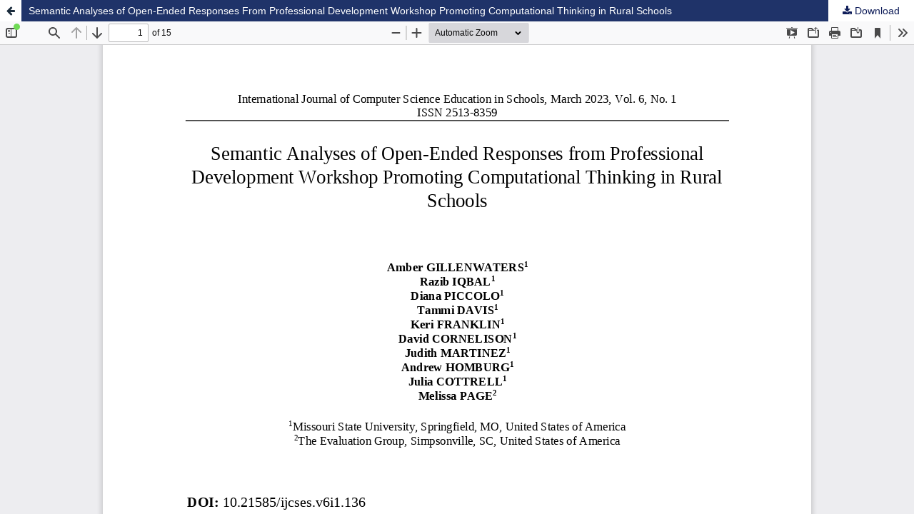

--- FILE ---
content_type: text/html; charset=utf-8
request_url: https://www.ijcses.org/index.php/ijcses/article/view/136/111
body_size: 1776
content:
<!DOCTYPE html>
<html lang="en-US" xml:lang="en-US">
<head>
	<meta http-equiv="Content-Type" content="text/html; charset=utf-8" />
	<meta name="viewport" content="width=device-width, initial-scale=1.0">
	<title>View of Semantic Analyses of Open-Ended Responses From Professional Development Workshop Promoting Computational Thinking in Rural Schools</title>

	
<meta name="generator" content="Open Journal Systems 3.3.0.8">
<meta name="keywords" content="Computer, Science, Education, Schools, computer science education, technology-enhanced learning,  e-learning, programming, Jushadi Arman Saz, game-based learning and learning through game design">
<link rel="stylesheet" href="https://maxcdn.bootstrapcdn.com/bootstrap/4.5.2/css/bootstrap.min.css">
	<link rel="stylesheet" href="https://www.ijcses.org/index.php/ijcses/$$$call$$$/page/page/css?name=stylesheet" type="text/css" /><link rel="stylesheet" href="https://www.ijcses.org/lib/pkp/styles/fontawesome/fontawesome.css?v=3.3.0.8" type="text/css" /><link rel="stylesheet" href="https://maxcdn.bootstrapcdn.com/bootstrap/4.4.1/css/bootstrap.min.css?v=3.3.0.8" type="text/css" /><link rel="stylesheet" href="https://www.ijcses.org/plugins/themes/basic/styles/stylesheet.min.css?v=3.3.0.8" type="text/css" /><link rel="stylesheet" href="https://www.ijcses.org/plugins/generic/citations/css/citations.css?v=3.3.0.8" type="text/css" /><link rel="stylesheet" href="https://www.ijcses.org/public/journals/1/styleSheet.css?d=2022-02-04+18%3A43%3A27" type="text/css" />
	<script src="https://www.ijcses.org/lib/pkp/lib/vendor/components/jquery/jquery.min.js?v=3.3.0.8" type="text/javascript"></script><script src="https://www.ijcses.org/lib/pkp/lib/vendor/components/jqueryui/jquery-ui.min.js?v=3.3.0.8" type="text/javascript"></script><script src="https://www.ijcses.org/plugins/themes/default/js/lib/popper/popper.js?v=3.3.0.8" type="text/javascript"></script><script src="https://www.ijcses.org/plugins/themes/default/js/lib/bootstrap/util.js?v=3.3.0.8" type="text/javascript"></script><script src="https://www.ijcses.org/plugins/themes/default/js/lib/bootstrap/dropdown.js?v=3.3.0.8" type="text/javascript"></script><script src="https://www.ijcses.org/plugins/themes/default/js/main.js?v=3.3.0.8" type="text/javascript"></script><script src="https://ajax.googleapis.com/ajax/libs/jquery/3.4.1/jquery.min.js?v=3.3.0.8" type="text/javascript"></script>
</head>
<body class="pkp_page_article pkp_op_view">

		<header class="header_view">

		<a href="https://www.ijcses.org/index.php/ijcses/article/view/136" class="return">
			<span class="pkp_screen_reader">
									Return to Article Details
							</span>
		</a>

		<a href="https://www.ijcses.org/index.php/ijcses/article/view/136" class="title">
			Semantic Analyses of Open-Ended Responses From Professional Development Workshop Promoting Computational Thinking in Rural Schools
		</a>

		<a href="https://www.ijcses.org/index.php/ijcses/article/download/136/111/893" class="download" download>
			<span class="label">
				Download
			</span>
			<span class="pkp_screen_reader">
				Download PDF
			</span>
		</a>

	</header>

	<script type="text/javascript">
		// Creating iframe's src in JS instead of Smarty so that EZProxy-using sites can find our domain in $pdfUrl and do their rewrites on it.
		$(document).ready(function() {
			var urlBase = "https://www.ijcses.org/plugins/generic/pdfJsViewer/pdf.js/web/viewer.html?file=";
			var pdfUrl = "https:\/\/www.ijcses.org\/index.php\/ijcses\/article\/download\/136\/111\/893";
			$("#pdfCanvasContainer > iframe").attr("src", urlBase + encodeURIComponent(pdfUrl));
		});
	</script>

	<div id="pdfCanvasContainer" class="galley_view">
				<iframe src="" width="100%" height="100%" style="min-height: 500px;" title="PDF of Semantic Analyses of Open-Ended Responses From Professional Development Workshop Promoting Computational Thinking in Rural Schools" allowfullscreen webkitallowfullscreen></iframe>
	</div>
	<span class="Z3988" title="ctx_ver=Z39.88-2004&amp;rft_id=https%3A%2F%2Fwww.ijcses.org%2Findex.php%2Fijcses%2Farticle%2Fview%2F136&amp;rft_val_fmt=info%3Aofi%2Ffmt%3Akev%3Amtx%3Ajournal&amp;rft.language=en_US&amp;rft.genre=article&amp;rft.title=International+Journal+of+Computer+Science+Education+in+Schools&amp;rft.jtitle=International+Journal+of+Computer+Science+Education+in+Schools&amp;rft.atitle=Semantic+Analyses+of+Open-Ended+Responses+From+Professional+Development+Workshop+Promoting+Computational+Thinking+in+Rural+Schools&amp;rft.artnum=136&amp;rft.stitle=IJCSES&amp;rft.volume=6&amp;rft.issue=1&amp;rft.aulast=Gillenwaters&amp;rft.aufirst=Amber&amp;rft.date=2023-03-01&amp;rft.au=Razib++Iqbal&amp;rft.au=Diana+Piccolo&amp;rft.au=Tammi+Davis&amp;rft.au=Keri+Franklin&amp;rft.au=David+Cornelison&amp;rft.au=Judith+Martinez&amp;rft.au=Andrew+Homburg&amp;rft.au=Julia+Cottrell&amp;rft.au=Melissa+Page&amp;rft_id=info%3Adoi%2F10.21585%2Fijcses.v6i1.136&amp;rft.pages=59-78&amp;rft.eissn=2513-8359"></span>
<script src="https://ajax.googleapis.com/ajax/libs/jquery/3.5.1/jquery.min.js"></script>
<script src="https://cdnjs.cloudflare.com/ajax/libs/popper.js/1.16.0/umd/popper.min.js"></script>
<script src="https://maxcdn.bootstrapcdn.com/bootstrap/4.5.2/js/bootstrap.min.js"></script>
</body>
</html>


--- FILE ---
content_type: text/css
request_url: https://www.ijcses.org/public/journals/1/styleSheet.css?d=2022-02-04+18%3A43%3A27
body_size: 2514
content:
/*
Jushadi Arman Saz WA/Telegram +6285255454489
email difamirlim@gmail.com
*/
body {
		font-family: "Montserrat", -apple-system, BlinkMacSystemFont, "Segoe UI", "Roboto", "Oxygen-Sans", "Ubuntu", "Cantarell", "Helvetica Neue", sans-serif;
}

html, body {
    background: transparent;
}
.pkp_block {
    padding: 15px;
}
.entry_details {
    position: -webkit-sticky;
    position: sticky;
    top: 0;
}
.pkp_navigation_user_wrapper {

}
.pkp_navigation_user > li > a, .pkp_navigation_user > li.in_focus > a, .pkp_navigation_user > li > a:hover, .pkp_navigation_user > li > a:focus {
    color: rgba(255, 255, 255, 0.84);
}
.has_site_logo .pkp_head_wrapper {
    position: relative;
    width: 100%;
    margin: 0 auto;
    padding-left: 0px;
    padding-right: 0px;
}

.kolom {
  float: left;
  width: 50%;
  padding: 5px;
}

/* Clearfix (clear floats) */
.baris::after {
  content: "";
  clear: both;
  display: table;
}

.main_entry {
    text-align: justify !important;
}
.journal-description {
    text-align: justify;
}
.description {
    text-align: justify;
}
/*.obj_issue_summary {
    padding: 14px;
    background: #7eefe4;
    display: block;
    width: 240px;
    border-radius: 10px;
    text-align: center;
    float: left;
    margin: 10px 20px 10px 0;
}
*/
div#focusAndScope {
    text-align: justify;
}
div#peerReviewProcess {
    text-align: justify;
}
div#openAccessPolicy {
    text-align: justify;
}
.entry-content {
    text-align: justify;
}
.item.copyright ol {
    margin-left: -34px;
}
.copyright_notice ol {
    margin-left: -32px;
}
.copyright_notice {
    text-align: justify;
}
div#privacyStatement {
    text-align: justify;
}
.galleys .galleys_links {
    list-style: none;
    margin: 0;
    padding: 0;
}
.obj_article_details .item {
    padding: 30px;
    overflow-wrap: anywhere;
}
.obj_issue_toc ul.articles>li:hover {
    background: aliceblue;
}
.obj_issue_toc ul.articles>li {
    padding: 10px 10px;
    border-bottom: 1px solid #929292;
}
.obj_issue_toc .published {
    margin: 0px;
}

.pkp_structure_head { background: left/cover no-repeat url(https://ijcses.org/public/journals/1/header.png);
}

/*List Arikel Background*/
/*
.obj_issue_toc .articles > li {
    margin-bottom: 20px;
    border-bottom: solid #24bbcd;
 
    padding: 1rem;
    border-radius: 0rem 1rem 0rem 1rem;

    box-shadow: 0.1rem 0.1rem 0.2rem #3fceda;
}
*/
#navigationPrimary ul {
    background: #538ece;
}
#navigationPrimary a {
    font-family: "Montserrat", -apple-system, BlinkMacSystemFont, "Segoe UI", "Roboto", "Oxygen-Sans", "Ubuntu", "Cantarell", "Helvetica Neue", sans-serif;
    font-size: 13px;
    color: #ffffff;
    font-weight: 700;
    text-transform: none;
}
.pkp_head_wrapper .pkp_search .search_controls .search_prompt {
    padding-bottom: 10px;
    border-bottom: none;
    font-family: "Montserrat", -apple-system, BlinkMacSystemFont, "Segoe UI", "Roboto", "Oxygen-Sans", "Ubuntu", "Cantarell", "Helvetica Neue", sans-serif;
    font-size: 13px;
    color: #ffffff;
    font-weight: 700;
    text-transform: none;
}
.pkp_head_wrapper .pkp_search .search_controls a {
    text-decoration: none;
}

.pkp_head_wrapper .pkp_search .search_controls .search_prompt:before {
    color: #ffffff;
}

.pkp_site_name {padding-top: 0 !important; padding-bottom: 0 !important}
.pkp_site_name > a {padding-top: 30px; padding-bottom: 0;}

.pkp_site_name .is_img img {
    display: block;
    max-height: 100px !important;
    height: auto;
	padding-left: 25px;
}
.pkp_site_name_wrapper {padding-left: 0; padding-right: 0;}

.pkp_structure_page {margin-top:  0px !important; margin-bottom:20 !important; padding-bottom: 20 !important;}

.pkp_structure_head {
    background-color: #00c2cb;
    border-bottom: 1px solid #ddd;
}


.pkp_structure_footer_wrapper {
    background: #00c2cb;
    border-top: 1px solid #ddd;
}

.pkp_footer_content a {
    color: #fff;
    text-decoration: none;
}
.pkp_footer_content {
	font-family: "Montserrat", -apple-system, BlinkMacSystemFont, "Segoe UI", "Roboto", "Oxygen-Sans", "Ubuntu", "Cantarell", "Helvetica Neue", sans-serif;
    padding: 10px;
    color: #fff;
}
.pkp_brand_footer {
	display: none;
}


.pkp_navigation_primary_row {
    background: -webkit-linear-gradient(left, #ffffff 0%,#4dbff1 0%,#70ecff 51%,#70ecff 100%);
}

#navigationPrimary > li > a:hover, #navigationPrimary > li > a:focus {
    border-color: #f6f6f6;
}

.pkp_navigation_primary>li>a:focus {
    background: #004372;
    color: #1f3369;
    outline: 0;
}
#navigationPrimary>li>a:hover {
    color: #ffffff;
}
/* menu */
@import url(http://fonts.googleapis.com/css?family=Roboto+Condensed:400,300);
		#cssmenu {
		  position: relative;
		  margin: 0;
		  font-family: 'Roboto Condensed';
		  line-height: 1;
		  width: 100%;
		}
		.align-right {
		  float: right;
		}
		#cssmenu ul {
		  margin: 0;
		  padding: 0;
		  list-style: none;
		  display: block;
		}
		#cssmenu ul li {
		  position: relative;
		  margin: 0;
		  padding: 0;
		}
		#cssmenu ul li a {
		  text-decoration: none;
		  cursor: pointer;
		}
		#cssmenu > ul > li > a {
		  color: #dddddd;
		  display: block;
		  padding: 20px;
		  border-top: 1px solid #000000;
		  border-left: 1px solid #000000;
		  border-right: 1px solid #000000;
		  background: #0c7986;
		  box-shadow: inset 0 1px 0 rgba(255, 255, 255, 0.1);
		  letter-spacing: 1px;
		  font-size: 16px;
		  font-weight: 300;
		  -webkit-transition: all 0.25s ease-in;
		  -moz-transition: all 0.25s ease-in;
		  -ms-transition: all 0.25s ease-in;
		  -o-transition: all 0.25s ease-in;
		  transition: all 0.25s ease-in;
		  position: relative;
		}
		#cssmenu > ul > li:first-child > a {
		  border-top-left-radius: 3px;
		  border-top-right-radius: 3px;
		}
		#cssmenu > ul > li:last-child > a {
		  border-bottom-left-radius: 3px;
		  border-bottom-right-radius: 3px;
		  border-bottom: 1px solid #000000;
		}
		#cssmenu > ul > li:hover > a,
		#cssmenu > ul > li.open > a,
		#cssmenu > ul > li.active > a {
		  background: #0c7986;
		  color: #ffffff;
		}
/*			
		#cssmenu ul > li.has-sub > a::after {
		  content: "";
		  position: absolute;
		  display: block;
		  width: 0;
		  height: 0;
		  border-top: 13px solid #0c7986;
		  border-botom: 13px solid transparent;
		  border-left: 125px solid transparent;
		  border-right: 125px solid transparent;
		  left: 0;
		  bottom: -13px;
		  bottom: 0px;
		  z-index: 1;
		  opacity: 0;
		  -webkit-transition: all .2s ease;
		  -moz-transition: all .2s ease;
		  -ms-transition: all .2s ease;
		  -o-transition: all .2s ease;
		  transition: all .2s ease;
		}
	
		#cssmenu ul > li.has-sub > a::before {
		  content: "";
		  position: absolute;
		  display: block;
		  width: 0;
		  height: 0;
		  border-top: 13px solid #0c7986;
		  border-botom: 13px solid transparent;
		  border-left: 125px solid transparent;
		  border-right: 125px solid transparent;
		  left: 0;
		  bottom: -12px;
		  bottom: -1px;
		  z-index: 3;
		  opacity: 0;
		  -webkit-transition: all .2s ease;
		  -moz-transition: all .2s ease;
		  -ms-transition: all .2s ease;
		  -o-transition: all .2s ease;
		  transition: all .2s ease;
		}
*/		
		#cssmenu ul > li.has-sub::after {
		  content: "";
		  display: block;
		  position: absolute;
		  width: 0;
		  height: 0;
		  border: 7px solid transparent;
		  border-top-color: #dddddd;
		  z-index: 2;
		  right: 20px;
		  top: 24.5px;
		  pointer-events: none;
		}
		#cssmenu ul > li:hover::after,
		#cssmenu ul > li.active::after,
		#cssmenu ul > li.open::after {
		  border-top-color: #ffffff;
		}
		#cssmenu ul > li.has-sub.open > a::after {
		  opacity: 1;
		  bottom: -13px;
		}
		#cssmenu ul > li.has-sub.open > a::before {
		  opacity: 1;
		  bottom: -12px;
		}
		#cssmenu ul ul {
		  display: none;
		}
		#cssmenu ul ul li {
		  border-left: 1px solid #ccc;
		  border-right: 1px solid #ccc;
		}
		#cssmenu ul ul li a {
		  background: #f1f1f1;
		  display: block;
		  position: relative;
		  font-size: 15px;
		  padding: 14px 20px;
		  border-bottom: 1px solid #dddddd;
		  color: #777777;
		  font-weight: 300;
		  -webkit-transition: all 0.25s ease-in;
		  -moz-transition: all 0.25s ease-in;
		  -ms-transition: all 0.25s ease-in;
		  -o-transition: all 0.25s ease-in;
		  transition: all 0.25s ease-in;
		}
		#cssmenu ul ul li:first-child > a {
		  padding-top: 18px;
		}
		#cssmenu ul ul ul li {
		  border: 0;
		}
		#cssmenu ul ul li:hover > a,
		#cssmenu ul ul li.open > a,
		#cssmenu ul ul li.active > a {
		  background: #e4e4e4;
		  color: #666666;
		}
		#cssmenu ul ul > li.has-sub > a::after {
		  border-top: 13px solid #dddddd;
		}
		#cssmenu ul ul > li.has-sub > a::before {
		  border-top: 13px solid #e4e4e4;
		}
		#cssmenu ul ul ul li a {
		  padding-left: 30px;
		}
		#cssmenu ul ul > li.has-sub::after {
		  top: 18.5px;
		  border-width: 6px;
		  border-top-color: #777777;
		}
		#cssmenu ul ul > li:hover::after,
		#cssmenu ul ul > li.active::after,
		#cssmenu ul ul > li.open::after {
		  border-top-color: #666666;
		}
	
div#articlesBySameAuthorList li {
    margin-bottom: 15px;
}
div#articlesBySameAuthorList {
    text-align: justify;
}

/**************************SIDER BAR**********************************************/

.pkp_structure_sidebar:before {
	border-left:0px solid #ddd;
}

.pkp_block {
	padding:0px 0px 40px 20px;
	font-size:14px;
	line-height:20px
}

.pkp_block .title {
	width:100%;
	background-color:#004372;
	height:30px;
	font-size:13px;
	color:#fff;
	padding-top:0.4em;
	margin-bottom:0px;
	border:0px;
	text-align:center;
	
	font-family:'Source Sans Pro', sans-serif;
}

.pkp_block .content {
	background-color:#fff;
}

.pkp_block .content ul li {
	padding:0px 0;
}

.pkp_block li {
   border-radius:0;
   position:relative;
   background-color:#fff;
   display:block;
}

.pkp_block ul>li {
	border-bottom:1px solid rgba(0,0,0,.125);
}

.pkp_block ul>li a {
	color:#000;
	padding:.75rem 1rem;
   display:flex;
}

.pkp_block ul>li a:hover {
   text-decoration:none;
   background-color:#f9f9f9;
   color:dimgrey;
}


/**** CUSTOM BLOCK SIDEBAR ****/
.pkp_block.block_custom .title {
	width:100%;
	background-color:#004372;
	height:30px;
	font-size:13px;
	color:#fff;
	padding-top:0.4em;
	border:0px;
	text-align:center;
	
	font-family:'Source Sans Pro', sans-serif;
}

.pkp_block.block_custom .content {
	background-color:#fff;
}

.pkp_block.block_custom a {
	color:#000;
	padding:.75rem 1rem;
   display:flex;
}

.pkp_block.block_custom a:hover {
	text-decoration:none;
	background-color:#f9f9f9;
	color:dimgrey;
}

.pkp_block.block_custom ul>li {
	border-bottom:1px solid rgba(0,0,0,.125);
}

.pkp_block.block_custom li {
	border-radius:0;
	position:relative;
	background-color:#fff;
	display:block;
}

.most_read_article_journal {
	padding:0em 1em 1em;
}

.pkp_block .content {
    background-color: transparent;
}

.obj_article_summary>.title {
    text-transform: none;
}

.ca-main {
    font-size: 13px;
    -webkit-transition: all 300ms linear;
    -moz-transition: all 300ms linear;
    -o-transition: all 300ms linear;
    -ms-transition: all 300ms linear;
    transition: all 300ms linear;
}

.ca-sub {

    color: yellow;
}

.ca-main {

    color: white;
}

.ca-menu li:hover .ca-icon {
    font-size: 40px;
    color: #ffffff;
    opacity: 0.8;
    text-shadow: 0px 0px 13px #fff;
}
.pkp_block ul>li a:hover {
    text-decoration: none;
    background-color: transparent;
}

.ca-menu li:hover .ca-main {
    opacity: 1;
    color: yellow;
    -webkit-animation: moveFromTop 300ms ease-in-out;
    -moz-animation: moveFromTop 300ms ease-in-out;
    -ms-animation: moveFromTop 300ms ease-in-out;
}
.ca-menu li:hover .ca-sub {
    opacity: 1;
    -webkit-animation: moveFromBottom 300ms ease-in-out;
    -moz-animation: moveFromBottom 300ms ease-in-out;
    -ms-animation: moveFromBottom 300ms ease-in-out;
    color: white;
}

.pkp_structure_head {
    position: relative;
    width: 100%;
    display: flex;
    align-items: center;
    justify-content: center;
    background-color: #3575d3;
    margin-bottom: 0.25em;
}

.pkp_nav_list li.profile {
    padding: 0px;
    border: 1px solid #e6dfdf;
    border-right: 1px solid #dadada;
    border-bottom: 1px solid #dadada;
    border-radius: 0px;
    font-size: 16px;
    box-shadow: 3px 2px 5px -2px rgb(0 0 0 / 20%);
    margin-left: 8px;
    margin-right: 5px;
}
.pkp_nav_list li.profile {
    padding: 0px;
    border: 0px solid #e6dfdf;
    border-right: 0px solid #dadada;
    border-bottom: 0px solid #dadada;
    border-radius: 0px;
    font-size: 16px;
    box-shadow: 5px 2px 5px -2px rgb(0 0 0 / 20%);
    margin-left: 8px;
    margin-right: 5px;
    background-color: #1161b9;
}


.pkp_navigation_user > li > a, .pkp_navigation_user > li.in_focus > a, .pkp_navigation_user > li > a:hover, .pkp_navigation_user > li > a:focus {
    color: none !important;
}

.dropdown-menu {
    position: absolute;
    top: 100%;
    left: 0;
    z-index: 1000;
    display: none;
    float: left;
    min-width: 10rem;
    /* padding: 0.5rem 0; */
    /* margin: 0.125rem 0 0; */
    font-size: 1rem;
    color: #212529;
    text-align: left;
    list-style: none;
    /* background-color: #fff; */
    /* background-clip: padding-box; */
    /* border: 1px solid rgba(0,0,0,.15); */
    /* border-radius: 0.25rem; */
}
.pkp_block .content ul li {
    padding: 0 0;
    background-color: #ffffff;
}
.pkp_structure_main {
   
    padding: 0 2.143rem 0.429rem;
   
}